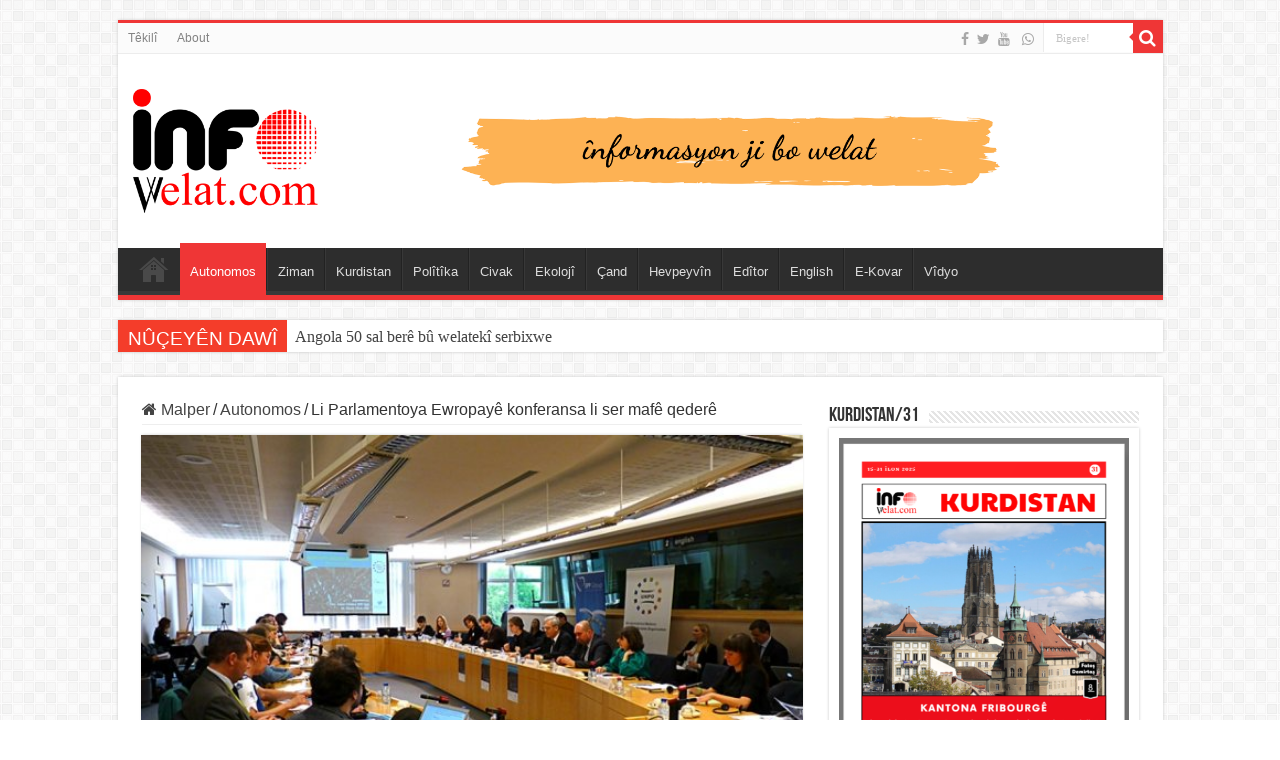

--- FILE ---
content_type: text/html; charset=UTF-8
request_url: https://infowelat.com/li-parlamentoya-ewropaye-konferansa-li-ser-mafe-qedere.html
body_size: 18996
content:
<!DOCTYPE html>
<html lang="en" prefix="og: http://ogp.me/ns#">
<head>
<meta charset="UTF-8" />
<link rel="pingback" href="https://infowelat.com/xmlrpc.php" />
<meta property="og:title" content="Li Parlamentoya Ewropayê konferansa li ser mafê qederê - Infowelat"/>
<meta property="og:type" content="article"/>
<meta property="og:description" content="&nbsp; &nbsp; Rêxistina Gelên Nayên Temsîlkirin (UNPO) bi armanca dîtina modelên nû yên ji bo hebûna"/>
<meta property="og:url" content="https://infowelat.com/li-parlamentoya-ewropaye-konferansa-li-ser-mafe-qedere.html"/>
<meta property="og:site_name" content="Infowelat"/>
<meta property="og:image" content="https://infowelat.com/wp-content/uploads/2407.jpg" />
<meta name='robots' content='index, follow, max-image-preview:large, max-snippet:-1, max-video-preview:-1' />
	<style>img:is([sizes="auto" i], [sizes^="auto," i]) { contain-intrinsic-size: 3000px 1500px }</style>
	
	<!-- This site is optimized with the Yoast SEO plugin v25.8 - https://yoast.com/wordpress/plugins/seo/ -->
	<title>Li Parlamentoya Ewropayê konferansa li ser mafê qederê - Infowelat</title>
	<link rel="canonical" href="https://infowelat.com/li-parlamentoya-ewropaye-konferansa-li-ser-mafe-qedere.html" />
	<meta property="og:locale" content="en_US" />
	<meta property="og:type" content="article" />
	<meta property="og:title" content="Li Parlamentoya Ewropayê konferansa li ser mafê qederê - Infowelat" />
	<meta property="og:description" content="&nbsp; &nbsp; Rêxistina Gelên Nayên Temsîlkirin (UNPO) bi armanca dîtina modelên nû yên ji bo hebûna kêmarên di nava dewletên pirnetew de konferansekê li dar xist. Konferansa bi sernavê “Di Sedsala 21’yemîn de jinûveterîfkirina diyarkirina qederê” bi hevkariya saziya katalan CIEMEN (Navenda Navneteweyî ya Escarre a Kêmarên Etnîk û Neteweyan) û Navenda Maurits Coppieters ve &hellip;" />
	<meta property="og:url" content="https://infowelat.com/li-parlamentoya-ewropaye-konferansa-li-ser-mafe-qedere.html" />
	<meta property="og:site_name" content="Infowelat" />
	<meta property="article:publisher" content="https://www.facebook.com/infowelat/" />
	<meta property="article:published_time" content="2014-04-18T10:40:20+00:00" />
	<meta property="article:modified_time" content="2019-02-12T18:41:40+00:00" />
	<meta property="og:image" content="https://infowelat.com/wp-content/uploads/2407.jpg" />
	<meta property="og:image:width" content="600" />
	<meta property="og:image:height" content="401" />
	<meta property="og:image:type" content="image/jpeg" />
	<meta name="author" content="infowelat.com" />
	<meta name="twitter:card" content="summary_large_image" />
	<meta name="twitter:creator" content="@WelatInfo" />
	<meta name="twitter:site" content="@WelatInfo" />
	<meta name="twitter:label1" content="Written by" />
	<meta name="twitter:data1" content="infowelat.com" />
	<meta name="twitter:label2" content="Est. reading time" />
	<meta name="twitter:data2" content="3 minutes" />
	<script type="application/ld+json" class="yoast-schema-graph">{"@context":"https://schema.org","@graph":[{"@type":"Article","@id":"https://infowelat.com/li-parlamentoya-ewropaye-konferansa-li-ser-mafe-qedere.html#article","isPartOf":{"@id":"https://infowelat.com/li-parlamentoya-ewropaye-konferansa-li-ser-mafe-qedere.html"},"author":{"name":"infowelat.com","@id":"https://infowelat.com/#/schema/person/fe95b0a15c3bfa11fa15d582af0cf2ed"},"headline":"Li Parlamentoya Ewropayê konferansa li ser mafê qederê","datePublished":"2014-04-18T10:40:20+00:00","dateModified":"2019-02-12T18:41:40+00:00","mainEntityOfPage":{"@id":"https://infowelat.com/li-parlamentoya-ewropaye-konferansa-li-ser-mafe-qedere.html"},"wordCount":531,"publisher":{"@id":"https://infowelat.com/#organization"},"image":{"@id":"https://infowelat.com/li-parlamentoya-ewropaye-konferansa-li-ser-mafe-qedere.html#primaryimage"},"thumbnailUrl":"https://infowelat.com/wp-content/uploads/2407.jpg","keywords":["CIEMEN","konferansa mafê qederê","mafê qederê","unpo"],"articleSection":["Autonomos"],"inLanguage":"en"},{"@type":"WebPage","@id":"https://infowelat.com/li-parlamentoya-ewropaye-konferansa-li-ser-mafe-qedere.html","url":"https://infowelat.com/li-parlamentoya-ewropaye-konferansa-li-ser-mafe-qedere.html","name":"Li Parlamentoya Ewropayê konferansa li ser mafê qederê - Infowelat","isPartOf":{"@id":"https://infowelat.com/#website"},"primaryImageOfPage":{"@id":"https://infowelat.com/li-parlamentoya-ewropaye-konferansa-li-ser-mafe-qedere.html#primaryimage"},"image":{"@id":"https://infowelat.com/li-parlamentoya-ewropaye-konferansa-li-ser-mafe-qedere.html#primaryimage"},"thumbnailUrl":"https://infowelat.com/wp-content/uploads/2407.jpg","datePublished":"2014-04-18T10:40:20+00:00","dateModified":"2019-02-12T18:41:40+00:00","breadcrumb":{"@id":"https://infowelat.com/li-parlamentoya-ewropaye-konferansa-li-ser-mafe-qedere.html#breadcrumb"},"inLanguage":"en","potentialAction":[{"@type":"ReadAction","target":["https://infowelat.com/li-parlamentoya-ewropaye-konferansa-li-ser-mafe-qedere.html"]}]},{"@type":"ImageObject","inLanguage":"en","@id":"https://infowelat.com/li-parlamentoya-ewropaye-konferansa-li-ser-mafe-qedere.html#primaryimage","url":"https://infowelat.com/wp-content/uploads/2407.jpg","contentUrl":"https://infowelat.com/wp-content/uploads/2407.jpg","width":600,"height":401},{"@type":"BreadcrumbList","@id":"https://infowelat.com/li-parlamentoya-ewropaye-konferansa-li-ser-mafe-qedere.html#breadcrumb","itemListElement":[{"@type":"ListItem","position":1,"name":"Home","item":"https://infowelat.com/"},{"@type":"ListItem","position":2,"name":"Li Parlamentoya Ewropayê konferansa li ser mafê qederê"}]},{"@type":"WebSite","@id":"https://infowelat.com/#website","url":"https://infowelat.com/","name":"infowelat","description":"Enformasyon Ji Bo Welat","publisher":{"@id":"https://infowelat.com/#organization"},"alternateName":"înfowelat","potentialAction":[{"@type":"SearchAction","target":{"@type":"EntryPoint","urlTemplate":"https://infowelat.com/?s={search_term_string}"},"query-input":{"@type":"PropertyValueSpecification","valueRequired":true,"valueName":"search_term_string"}}],"inLanguage":"en"},{"@type":"Organization","@id":"https://infowelat.com/#organization","name":"infowelat","url":"https://infowelat.com/","logo":{"@type":"ImageObject","inLanguage":"en","@id":"https://infowelat.com/#/schema/logo/image/","url":"https://infowelat.com/wp-content/uploads/info-welat-logo5-1.jpg","contentUrl":"https://infowelat.com/wp-content/uploads/info-welat-logo5-1.jpg","width":400,"height":230,"caption":"infowelat"},"image":{"@id":"https://infowelat.com/#/schema/logo/image/"},"sameAs":["https://www.facebook.com/infowelat/","https://x.com/WelatInfo"]},{"@type":"Person","@id":"https://infowelat.com/#/schema/person/fe95b0a15c3bfa11fa15d582af0cf2ed","name":"infowelat.com","image":{"@type":"ImageObject","inLanguage":"en","@id":"https://infowelat.com/#/schema/person/image/","url":"https://secure.gravatar.com/avatar/01e88cbb4d14dad78bab0e8b804f4662741d91aeda9babfcedb7bb2152753424?s=96&d=mm&r=g","contentUrl":"https://secure.gravatar.com/avatar/01e88cbb4d14dad78bab0e8b804f4662741d91aeda9babfcedb7bb2152753424?s=96&d=mm&r=g","caption":"infowelat.com"},"url":"https://infowelat.com/author/necat"}]}</script>
	<!-- / Yoast SEO plugin. -->


<link rel='dns-prefetch' href='//app.convertful.com' />
<link rel='dns-prefetch' href='//www.googletagmanager.com' />
<link rel='dns-prefetch' href='//pagead2.googlesyndication.com' />
<link rel="alternate" type="application/rss+xml" title="Infowelat &raquo; Feed" href="https://infowelat.com/feed" />
<link rel="alternate" type="application/rss+xml" title="Infowelat &raquo; Comments Feed" href="https://infowelat.com/comments/feed" />
<script type="text/javascript">
/* <![CDATA[ */
window._wpemojiSettings = {"baseUrl":"https:\/\/s.w.org\/images\/core\/emoji\/16.0.1\/72x72\/","ext":".png","svgUrl":"https:\/\/s.w.org\/images\/core\/emoji\/16.0.1\/svg\/","svgExt":".svg","source":{"concatemoji":"https:\/\/infowelat.com\/wp-includes\/js\/wp-emoji-release.min.js"}};
/*! This file is auto-generated */
!function(s,n){var o,i,e;function c(e){try{var t={supportTests:e,timestamp:(new Date).valueOf()};sessionStorage.setItem(o,JSON.stringify(t))}catch(e){}}function p(e,t,n){e.clearRect(0,0,e.canvas.width,e.canvas.height),e.fillText(t,0,0);var t=new Uint32Array(e.getImageData(0,0,e.canvas.width,e.canvas.height).data),a=(e.clearRect(0,0,e.canvas.width,e.canvas.height),e.fillText(n,0,0),new Uint32Array(e.getImageData(0,0,e.canvas.width,e.canvas.height).data));return t.every(function(e,t){return e===a[t]})}function u(e,t){e.clearRect(0,0,e.canvas.width,e.canvas.height),e.fillText(t,0,0);for(var n=e.getImageData(16,16,1,1),a=0;a<n.data.length;a++)if(0!==n.data[a])return!1;return!0}function f(e,t,n,a){switch(t){case"flag":return n(e,"\ud83c\udff3\ufe0f\u200d\u26a7\ufe0f","\ud83c\udff3\ufe0f\u200b\u26a7\ufe0f")?!1:!n(e,"\ud83c\udde8\ud83c\uddf6","\ud83c\udde8\u200b\ud83c\uddf6")&&!n(e,"\ud83c\udff4\udb40\udc67\udb40\udc62\udb40\udc65\udb40\udc6e\udb40\udc67\udb40\udc7f","\ud83c\udff4\u200b\udb40\udc67\u200b\udb40\udc62\u200b\udb40\udc65\u200b\udb40\udc6e\u200b\udb40\udc67\u200b\udb40\udc7f");case"emoji":return!a(e,"\ud83e\udedf")}return!1}function g(e,t,n,a){var r="undefined"!=typeof WorkerGlobalScope&&self instanceof WorkerGlobalScope?new OffscreenCanvas(300,150):s.createElement("canvas"),o=r.getContext("2d",{willReadFrequently:!0}),i=(o.textBaseline="top",o.font="600 32px Arial",{});return e.forEach(function(e){i[e]=t(o,e,n,a)}),i}function t(e){var t=s.createElement("script");t.src=e,t.defer=!0,s.head.appendChild(t)}"undefined"!=typeof Promise&&(o="wpEmojiSettingsSupports",i=["flag","emoji"],n.supports={everything:!0,everythingExceptFlag:!0},e=new Promise(function(e){s.addEventListener("DOMContentLoaded",e,{once:!0})}),new Promise(function(t){var n=function(){try{var e=JSON.parse(sessionStorage.getItem(o));if("object"==typeof e&&"number"==typeof e.timestamp&&(new Date).valueOf()<e.timestamp+604800&&"object"==typeof e.supportTests)return e.supportTests}catch(e){}return null}();if(!n){if("undefined"!=typeof Worker&&"undefined"!=typeof OffscreenCanvas&&"undefined"!=typeof URL&&URL.createObjectURL&&"undefined"!=typeof Blob)try{var e="postMessage("+g.toString()+"("+[JSON.stringify(i),f.toString(),p.toString(),u.toString()].join(",")+"));",a=new Blob([e],{type:"text/javascript"}),r=new Worker(URL.createObjectURL(a),{name:"wpTestEmojiSupports"});return void(r.onmessage=function(e){c(n=e.data),r.terminate(),t(n)})}catch(e){}c(n=g(i,f,p,u))}t(n)}).then(function(e){for(var t in e)n.supports[t]=e[t],n.supports.everything=n.supports.everything&&n.supports[t],"flag"!==t&&(n.supports.everythingExceptFlag=n.supports.everythingExceptFlag&&n.supports[t]);n.supports.everythingExceptFlag=n.supports.everythingExceptFlag&&!n.supports.flag,n.DOMReady=!1,n.readyCallback=function(){n.DOMReady=!0}}).then(function(){return e}).then(function(){var e;n.supports.everything||(n.readyCallback(),(e=n.source||{}).concatemoji?t(e.concatemoji):e.wpemoji&&e.twemoji&&(t(e.twemoji),t(e.wpemoji)))}))}((window,document),window._wpemojiSettings);
/* ]]> */
</script>

<style id='wp-emoji-styles-inline-css' type='text/css'>

	img.wp-smiley, img.emoji {
		display: inline !important;
		border: none !important;
		box-shadow: none !important;
		height: 1em !important;
		width: 1em !important;
		margin: 0 0.07em !important;
		vertical-align: -0.1em !important;
		background: none !important;
		padding: 0 !important;
	}
</style>
<link rel='stylesheet' id='wp-block-library-css' href='https://infowelat.com/wp-includes/css/dist/block-library/style.min.css' type='text/css' media='all' />
<style id='classic-theme-styles-inline-css' type='text/css'>
/*! This file is auto-generated */
.wp-block-button__link{color:#fff;background-color:#32373c;border-radius:9999px;box-shadow:none;text-decoration:none;padding:calc(.667em + 2px) calc(1.333em + 2px);font-size:1.125em}.wp-block-file__button{background:#32373c;color:#fff;text-decoration:none}
</style>
<link rel='stylesheet' id='mpp_gutenberg-css' href='https://infowelat.com/wp-content/plugins/metronet-profile-picture/dist/blocks.style.build.css' type='text/css' media='all' />
<style id='global-styles-inline-css' type='text/css'>
:root{--wp--preset--aspect-ratio--square: 1;--wp--preset--aspect-ratio--4-3: 4/3;--wp--preset--aspect-ratio--3-4: 3/4;--wp--preset--aspect-ratio--3-2: 3/2;--wp--preset--aspect-ratio--2-3: 2/3;--wp--preset--aspect-ratio--16-9: 16/9;--wp--preset--aspect-ratio--9-16: 9/16;--wp--preset--color--black: #000000;--wp--preset--color--cyan-bluish-gray: #abb8c3;--wp--preset--color--white: #ffffff;--wp--preset--color--pale-pink: #f78da7;--wp--preset--color--vivid-red: #cf2e2e;--wp--preset--color--luminous-vivid-orange: #ff6900;--wp--preset--color--luminous-vivid-amber: #fcb900;--wp--preset--color--light-green-cyan: #7bdcb5;--wp--preset--color--vivid-green-cyan: #00d084;--wp--preset--color--pale-cyan-blue: #8ed1fc;--wp--preset--color--vivid-cyan-blue: #0693e3;--wp--preset--color--vivid-purple: #9b51e0;--wp--preset--gradient--vivid-cyan-blue-to-vivid-purple: linear-gradient(135deg,rgba(6,147,227,1) 0%,rgb(155,81,224) 100%);--wp--preset--gradient--light-green-cyan-to-vivid-green-cyan: linear-gradient(135deg,rgb(122,220,180) 0%,rgb(0,208,130) 100%);--wp--preset--gradient--luminous-vivid-amber-to-luminous-vivid-orange: linear-gradient(135deg,rgba(252,185,0,1) 0%,rgba(255,105,0,1) 100%);--wp--preset--gradient--luminous-vivid-orange-to-vivid-red: linear-gradient(135deg,rgba(255,105,0,1) 0%,rgb(207,46,46) 100%);--wp--preset--gradient--very-light-gray-to-cyan-bluish-gray: linear-gradient(135deg,rgb(238,238,238) 0%,rgb(169,184,195) 100%);--wp--preset--gradient--cool-to-warm-spectrum: linear-gradient(135deg,rgb(74,234,220) 0%,rgb(151,120,209) 20%,rgb(207,42,186) 40%,rgb(238,44,130) 60%,rgb(251,105,98) 80%,rgb(254,248,76) 100%);--wp--preset--gradient--blush-light-purple: linear-gradient(135deg,rgb(255,206,236) 0%,rgb(152,150,240) 100%);--wp--preset--gradient--blush-bordeaux: linear-gradient(135deg,rgb(254,205,165) 0%,rgb(254,45,45) 50%,rgb(107,0,62) 100%);--wp--preset--gradient--luminous-dusk: linear-gradient(135deg,rgb(255,203,112) 0%,rgb(199,81,192) 50%,rgb(65,88,208) 100%);--wp--preset--gradient--pale-ocean: linear-gradient(135deg,rgb(255,245,203) 0%,rgb(182,227,212) 50%,rgb(51,167,181) 100%);--wp--preset--gradient--electric-grass: linear-gradient(135deg,rgb(202,248,128) 0%,rgb(113,206,126) 100%);--wp--preset--gradient--midnight: linear-gradient(135deg,rgb(2,3,129) 0%,rgb(40,116,252) 100%);--wp--preset--font-size--small: 13px;--wp--preset--font-size--medium: 20px;--wp--preset--font-size--large: 36px;--wp--preset--font-size--x-large: 42px;--wp--preset--spacing--20: 0.44rem;--wp--preset--spacing--30: 0.67rem;--wp--preset--spacing--40: 1rem;--wp--preset--spacing--50: 1.5rem;--wp--preset--spacing--60: 2.25rem;--wp--preset--spacing--70: 3.38rem;--wp--preset--spacing--80: 5.06rem;--wp--preset--shadow--natural: 6px 6px 9px rgba(0, 0, 0, 0.2);--wp--preset--shadow--deep: 12px 12px 50px rgba(0, 0, 0, 0.4);--wp--preset--shadow--sharp: 6px 6px 0px rgba(0, 0, 0, 0.2);--wp--preset--shadow--outlined: 6px 6px 0px -3px rgba(255, 255, 255, 1), 6px 6px rgba(0, 0, 0, 1);--wp--preset--shadow--crisp: 6px 6px 0px rgba(0, 0, 0, 1);}:where(.is-layout-flex){gap: 0.5em;}:where(.is-layout-grid){gap: 0.5em;}body .is-layout-flex{display: flex;}.is-layout-flex{flex-wrap: wrap;align-items: center;}.is-layout-flex > :is(*, div){margin: 0;}body .is-layout-grid{display: grid;}.is-layout-grid > :is(*, div){margin: 0;}:where(.wp-block-columns.is-layout-flex){gap: 2em;}:where(.wp-block-columns.is-layout-grid){gap: 2em;}:where(.wp-block-post-template.is-layout-flex){gap: 1.25em;}:where(.wp-block-post-template.is-layout-grid){gap: 1.25em;}.has-black-color{color: var(--wp--preset--color--black) !important;}.has-cyan-bluish-gray-color{color: var(--wp--preset--color--cyan-bluish-gray) !important;}.has-white-color{color: var(--wp--preset--color--white) !important;}.has-pale-pink-color{color: var(--wp--preset--color--pale-pink) !important;}.has-vivid-red-color{color: var(--wp--preset--color--vivid-red) !important;}.has-luminous-vivid-orange-color{color: var(--wp--preset--color--luminous-vivid-orange) !important;}.has-luminous-vivid-amber-color{color: var(--wp--preset--color--luminous-vivid-amber) !important;}.has-light-green-cyan-color{color: var(--wp--preset--color--light-green-cyan) !important;}.has-vivid-green-cyan-color{color: var(--wp--preset--color--vivid-green-cyan) !important;}.has-pale-cyan-blue-color{color: var(--wp--preset--color--pale-cyan-blue) !important;}.has-vivid-cyan-blue-color{color: var(--wp--preset--color--vivid-cyan-blue) !important;}.has-vivid-purple-color{color: var(--wp--preset--color--vivid-purple) !important;}.has-black-background-color{background-color: var(--wp--preset--color--black) !important;}.has-cyan-bluish-gray-background-color{background-color: var(--wp--preset--color--cyan-bluish-gray) !important;}.has-white-background-color{background-color: var(--wp--preset--color--white) !important;}.has-pale-pink-background-color{background-color: var(--wp--preset--color--pale-pink) !important;}.has-vivid-red-background-color{background-color: var(--wp--preset--color--vivid-red) !important;}.has-luminous-vivid-orange-background-color{background-color: var(--wp--preset--color--luminous-vivid-orange) !important;}.has-luminous-vivid-amber-background-color{background-color: var(--wp--preset--color--luminous-vivid-amber) !important;}.has-light-green-cyan-background-color{background-color: var(--wp--preset--color--light-green-cyan) !important;}.has-vivid-green-cyan-background-color{background-color: var(--wp--preset--color--vivid-green-cyan) !important;}.has-pale-cyan-blue-background-color{background-color: var(--wp--preset--color--pale-cyan-blue) !important;}.has-vivid-cyan-blue-background-color{background-color: var(--wp--preset--color--vivid-cyan-blue) !important;}.has-vivid-purple-background-color{background-color: var(--wp--preset--color--vivid-purple) !important;}.has-black-border-color{border-color: var(--wp--preset--color--black) !important;}.has-cyan-bluish-gray-border-color{border-color: var(--wp--preset--color--cyan-bluish-gray) !important;}.has-white-border-color{border-color: var(--wp--preset--color--white) !important;}.has-pale-pink-border-color{border-color: var(--wp--preset--color--pale-pink) !important;}.has-vivid-red-border-color{border-color: var(--wp--preset--color--vivid-red) !important;}.has-luminous-vivid-orange-border-color{border-color: var(--wp--preset--color--luminous-vivid-orange) !important;}.has-luminous-vivid-amber-border-color{border-color: var(--wp--preset--color--luminous-vivid-amber) !important;}.has-light-green-cyan-border-color{border-color: var(--wp--preset--color--light-green-cyan) !important;}.has-vivid-green-cyan-border-color{border-color: var(--wp--preset--color--vivid-green-cyan) !important;}.has-pale-cyan-blue-border-color{border-color: var(--wp--preset--color--pale-cyan-blue) !important;}.has-vivid-cyan-blue-border-color{border-color: var(--wp--preset--color--vivid-cyan-blue) !important;}.has-vivid-purple-border-color{border-color: var(--wp--preset--color--vivid-purple) !important;}.has-vivid-cyan-blue-to-vivid-purple-gradient-background{background: var(--wp--preset--gradient--vivid-cyan-blue-to-vivid-purple) !important;}.has-light-green-cyan-to-vivid-green-cyan-gradient-background{background: var(--wp--preset--gradient--light-green-cyan-to-vivid-green-cyan) !important;}.has-luminous-vivid-amber-to-luminous-vivid-orange-gradient-background{background: var(--wp--preset--gradient--luminous-vivid-amber-to-luminous-vivid-orange) !important;}.has-luminous-vivid-orange-to-vivid-red-gradient-background{background: var(--wp--preset--gradient--luminous-vivid-orange-to-vivid-red) !important;}.has-very-light-gray-to-cyan-bluish-gray-gradient-background{background: var(--wp--preset--gradient--very-light-gray-to-cyan-bluish-gray) !important;}.has-cool-to-warm-spectrum-gradient-background{background: var(--wp--preset--gradient--cool-to-warm-spectrum) !important;}.has-blush-light-purple-gradient-background{background: var(--wp--preset--gradient--blush-light-purple) !important;}.has-blush-bordeaux-gradient-background{background: var(--wp--preset--gradient--blush-bordeaux) !important;}.has-luminous-dusk-gradient-background{background: var(--wp--preset--gradient--luminous-dusk) !important;}.has-pale-ocean-gradient-background{background: var(--wp--preset--gradient--pale-ocean) !important;}.has-electric-grass-gradient-background{background: var(--wp--preset--gradient--electric-grass) !important;}.has-midnight-gradient-background{background: var(--wp--preset--gradient--midnight) !important;}.has-small-font-size{font-size: var(--wp--preset--font-size--small) !important;}.has-medium-font-size{font-size: var(--wp--preset--font-size--medium) !important;}.has-large-font-size{font-size: var(--wp--preset--font-size--large) !important;}.has-x-large-font-size{font-size: var(--wp--preset--font-size--x-large) !important;}
:where(.wp-block-post-template.is-layout-flex){gap: 1.25em;}:where(.wp-block-post-template.is-layout-grid){gap: 1.25em;}
:where(.wp-block-columns.is-layout-flex){gap: 2em;}:where(.wp-block-columns.is-layout-grid){gap: 2em;}
:root :where(.wp-block-pullquote){font-size: 1.5em;line-height: 1.6;}
</style>
<link rel='stylesheet' id='buy-me-a-coffee-css' href='https://infowelat.com/wp-content/plugins/buymeacoffee/public/css/buy-me-a-coffee-public.css' type='text/css' media='all' />
<link rel='stylesheet' id='contact-form-7-css' href='https://infowelat.com/wp-content/plugins/contact-form-7/includes/css/styles.css' type='text/css' media='all' />
<link rel='stylesheet' id='taqyeem-buttons-style-css' href='https://infowelat.com/wp-content/plugins/taqyeem-buttons/assets/style.css' type='text/css' media='all' />
<link rel='stylesheet' id='taqyeem-style-css' href='https://infowelat.com/wp-content/plugins/taqyeem/style.css' type='text/css' media='all' />
<link rel='stylesheet' id='tie-style-css' href='https://infowelat.com/wp-content/themes/sahifa/style.css' type='text/css' media='all' />
<link rel='stylesheet' id='tie-ilightbox-skin-css' href='https://infowelat.com/wp-content/themes/sahifa/css/ilightbox/dark-skin/skin.css' type='text/css' media='all' />
<link rel='stylesheet' id='dflip-style-css' href='https://infowelat.com/wp-content/plugins/3d-flipbook-dflip-lite/assets/css/dflip.min.css' type='text/css' media='all' />
<link rel='stylesheet' id='flick-css' href='https://infowelat.com/wp-content/plugins/mailchimp/assets/css/flick/flick.css' type='text/css' media='all' />
<link rel='stylesheet' id='mailchimp_sf_main_css-css' href='https://infowelat.com/wp-content/plugins/mailchimp/assets/css/frontend.css' type='text/css' media='all' />
<style id='mailchimp_sf_main_css-inline-css' type='text/css'>
	.mc_signup_form {
		padding:5px;
		border-width: 1px;
		border-style: solid;
		border-color: #E0E0E0;
		color: #3F3F3f;
		background-color: #FFFFFF;
	}
	
</style>
<link rel='stylesheet' id='__EPYT__style-css' href='https://infowelat.com/wp-content/plugins/youtube-embed-plus/styles/ytprefs.min.css' type='text/css' media='all' />
<style id='__EPYT__style-inline-css' type='text/css'>

                .epyt-gallery-thumb {
                        width: 33.333%;
                }
                
                         @media (min-width:0px) and (max-width: 767px) {
                            .epyt-gallery-rowbreak {
                                display: none;
                            }
                            .epyt-gallery-allthumbs[class*="epyt-cols"] .epyt-gallery-thumb {
                                width: 100% !important;
                            }
                          }
</style>
<script type="text/javascript" src="https://infowelat.com/wp-includes/js/jquery/jquery.min.js" id="jquery-core-js"></script>
<script type="text/javascript" src="https://infowelat.com/wp-includes/js/jquery/jquery-migrate.min.js" id="jquery-migrate-js"></script>
<script type="text/javascript" src="https://infowelat.com/wp-content/plugins/buymeacoffee/public/js/buy-me-a-coffee-public.js" id="buy-me-a-coffee-js"></script>
<script type="text/javascript" src="https://infowelat.com/wp-content/plugins/taqyeem/js/tie.js" id="taqyeem-main-js"></script>

<!-- Google tag (gtag.js) snippet added by Site Kit -->
<!-- Google Analytics snippet added by Site Kit -->
<script type="text/javascript" src="https://www.googletagmanager.com/gtag/js?id=GT-M69H8JV" id="google_gtagjs-js" async></script>
<script type="text/javascript" id="google_gtagjs-js-after">
/* <![CDATA[ */
window.dataLayer = window.dataLayer || [];function gtag(){dataLayer.push(arguments);}
gtag("set","linker",{"domains":["infowelat.com"]});
gtag("js", new Date());
gtag("set", "developer_id.dZTNiMT", true);
gtag("config", "GT-M69H8JV");
/* ]]> */
</script>
<script type="text/javascript" id="__ytprefs__-js-extra">
/* <![CDATA[ */
var _EPYT_ = {"ajaxurl":"https:\/\/infowelat.com\/wp-admin\/admin-ajax.php","security":"8de2dcab3f","gallery_scrolloffset":"20","eppathtoscripts":"https:\/\/infowelat.com\/wp-content\/plugins\/youtube-embed-plus\/scripts\/","eppath":"https:\/\/infowelat.com\/wp-content\/plugins\/youtube-embed-plus\/","epresponsiveselector":"[\"iframe.__youtube_prefs__\",\"iframe[src*='youtube.com']\",\"iframe[src*='youtube-nocookie.com']\",\"iframe[data-ep-src*='youtube.com']\",\"iframe[data-ep-src*='youtube-nocookie.com']\",\"iframe[data-ep-gallerysrc*='youtube.com']\"]","epdovol":"1","version":"14.2.3","evselector":"iframe.__youtube_prefs__[src], iframe[src*=\"youtube.com\/embed\/\"], iframe[src*=\"youtube-nocookie.com\/embed\/\"]","ajax_compat":"","maxres_facade":"eager","ytapi_load":"light","pause_others":"","stopMobileBuffer":"1","facade_mode":"","not_live_on_channel":""};
/* ]]> */
</script>
<script type="text/javascript" src="https://infowelat.com/wp-content/plugins/youtube-embed-plus/scripts/ytprefs.min.js" id="__ytprefs__-js"></script>
<link rel="https://api.w.org/" href="https://infowelat.com/wp-json/" /><link rel="alternate" title="JSON" type="application/json" href="https://infowelat.com/wp-json/wp/v2/posts/3986" /><link rel="EditURI" type="application/rsd+xml" title="RSD" href="https://infowelat.com/xmlrpc.php?rsd" />
<meta name="generator" content="WordPress 6.8.3" />
<link rel='shortlink' href='https://infowelat.com/?p=3986' />
<link rel="alternate" title="oEmbed (JSON)" type="application/json+oembed" href="https://infowelat.com/wp-json/oembed/1.0/embed?url=https%3A%2F%2Finfowelat.com%2Fli-parlamentoya-ewropaye-konferansa-li-ser-mafe-qedere.html" />
<link rel="alternate" title="oEmbed (XML)" type="text/xml+oembed" href="https://infowelat.com/wp-json/oembed/1.0/embed?url=https%3A%2F%2Finfowelat.com%2Fli-parlamentoya-ewropaye-konferansa-li-ser-mafe-qedere.html&#038;format=xml" />
        <script data-name="BMC-Widget" src="https://cdnjs.buymeacoffee.com/1.0.0/widget.prod.min.js" data-id="infowelat" data-description="" data-message="" data-color="#FF813F" data-position="right" data-x_margin="" data-y_margin="">
        </script>
        <meta name="generator" content="Site Kit by Google 1.160.0" /><script type='text/javascript'>
/* <![CDATA[ */
var taqyeem = {"ajaxurl":"https://infowelat.com/wp-admin/admin-ajax.php" , "your_rating":"Your Rating:"};
/* ]]> */
</script>

<style type="text/css" media="screen">

</style>
		<script>
			document.documentElement.className = document.documentElement.className.replace('no-js', 'js');
		</script>
				<style>
			.no-js img.lazyload {
				display: none;
			}

			figure.wp-block-image img.lazyloading {
				min-width: 150px;
			}

			.lazyload,
			.lazyloading {
				--smush-placeholder-width: 100px;
				--smush-placeholder-aspect-ratio: 1/1;
				width: var(--smush-placeholder-width) !important;
				aspect-ratio: var(--smush-placeholder-aspect-ratio) !important;
			}

						.lazyload, .lazyloading {
				opacity: 0;
			}

			.lazyloaded {
				opacity: 1;
				transition: opacity 400ms;
				transition-delay: 0ms;
			}

					</style>
		<link rel="shortcut icon" href="https://infowelat.com/wp-content/uploads/cropped-logo_world_info.png" title="Favicon" />
<!--[if IE]>
<script type="text/javascript">jQuery(document).ready(function (){ jQuery(".menu-item").has("ul").children("a").attr("aria-haspopup", "true");});</script>
<![endif]-->
<!--[if lt IE 9]>
<script src="https://infowelat.com/wp-content/themes/sahifa/js/html5.js"></script>
<script src="https://infowelat.com/wp-content/themes/sahifa/js/selectivizr-min.js"></script>
<![endif]-->
<!--[if IE 9]>
<link rel="stylesheet" type="text/css" media="all" href="https://infowelat.com/wp-content/themes/sahifa/css/ie9.css" />
<![endif]-->
<!--[if IE 8]>
<link rel="stylesheet" type="text/css" media="all" href="https://infowelat.com/wp-content/themes/sahifa/css/ie8.css" />
<![endif]-->
<!--[if IE 7]>
<link rel="stylesheet" type="text/css" media="all" href="https://infowelat.com/wp-content/themes/sahifa/css/ie7.css" />
<![endif]-->

<meta http-equiv="X-UA-Compatible" content="IE=edge,chrome=1" />
<meta name="viewport" content="width=device-width, initial-scale=1.0" />
<link rel="apple-touch-icon" sizes="144x144" href="https://infowelat.com/wp-content/uploads/infowelat-favicon-ipad-retina.jpg" />
<link rel="apple-touch-icon" sizes="120x120" href="https://infowelat.com/wp-content/uploads/infowelat-favicon-iphone-retina.jpg" />
<link rel="apple-touch-icon" sizes="72x72" href="https://infowelat.com/wp-content/uploads/infowelat-favicon-ipad.jpg" />
<link rel="apple-touch-icon" href="https://infowelat.com/wp-content/uploads/infowelat-favicon-iphone.jpg" />



<style type="text/css" media="screen">

body{
	font-family: "Trebuchet MS", Helvetica, sans-serif;
	font-size : 16px;
}
.logo h1 a, .logo h2 a{
	font-family: "Trebuchet MS", Helvetica, sans-serif;
}
.logo span{
	font-family: "Trebuchet MS", Helvetica, sans-serif;
}
.top-nav, .top-nav ul li a {
	font-family: "Trebuchet MS", Helvetica, sans-serif;
}
#main-nav, #main-nav ul li a{
	font-family: "Trebuchet MS", Helvetica, sans-serif;
}
.breaking-news span.breaking-news-title{
	font-family: "Trebuchet MS", Helvetica, sans-serif;
}
.page-title{
	font-family: "Trebuchet MS", Helvetica, sans-serif;
}
.post-title{
	font-family: "Trebuchet MS", Helvetica, sans-serif;
}
h2.post-box-title, h2.post-box-title a{
	font-family: "Trebuchet MS", Helvetica, sans-serif;
}
h3.post-box-title, h3.post-box-title a{
	font-family: "Trebuchet MS", Helvetica, sans-serif;
}
#featured-posts .featured-title h2 a{
	font-family: "Trebuchet MS", Helvetica, sans-serif;
}
.ei-title h2, .slider-caption h2 a, .content .slider-caption h2 a, .slider-caption h2, .content .slider-caption h2, .content .ei-title h2{
	font-family: "Trebuchet MS", Helvetica, sans-serif;
}
#main-nav,
.cat-box-content,
#sidebar .widget-container,
.post-listing,
#commentform {
	border-bottom-color: #ef3636;
}

.search-block .search-button,
#topcontrol,
#main-nav ul li.current-menu-item a,
#main-nav ul li.current-menu-item a:hover,
#main-nav ul li.current_page_parent a,
#main-nav ul li.current_page_parent a:hover,
#main-nav ul li.current-menu-parent a,
#main-nav ul li.current-menu-parent a:hover,
#main-nav ul li.current-page-ancestor a,
#main-nav ul li.current-page-ancestor a:hover,
.pagination span.current,
.share-post span.share-text,
.flex-control-paging li a.flex-active,
.ei-slider-thumbs li.ei-slider-element,
.review-percentage .review-item span span,
.review-final-score,
.button,
a.button,
a.more-link,
#main-content input[type="submit"],
.form-submit #submit,
#login-form .login-button,
.widget-feedburner .feedburner-subscribe,
input[type="submit"],
#buddypress button,
#buddypress a.button,
#buddypress input[type=submit],
#buddypress input[type=reset],
#buddypress ul.button-nav li a,
#buddypress div.generic-button a,
#buddypress .comment-reply-link,
#buddypress div.item-list-tabs ul li a span,
#buddypress div.item-list-tabs ul li.selected a,
#buddypress div.item-list-tabs ul li.current a,
#buddypress #members-directory-form div.item-list-tabs ul li.selected span,
#members-list-options a.selected,
#groups-list-options a.selected,
body.dark-skin #buddypress div.item-list-tabs ul li a span,
body.dark-skin #buddypress div.item-list-tabs ul li.selected a,
body.dark-skin #buddypress div.item-list-tabs ul li.current a,
body.dark-skin #members-list-options a.selected,
body.dark-skin #groups-list-options a.selected,
.search-block-large .search-button,
#featured-posts .flex-next:hover,
#featured-posts .flex-prev:hover,
a.tie-cart span.shooping-count,
.woocommerce span.onsale,
.woocommerce-page span.onsale ,
.woocommerce .widget_price_filter .ui-slider .ui-slider-handle,
.woocommerce-page .widget_price_filter .ui-slider .ui-slider-handle,
#check-also-close,
a.post-slideshow-next,
a.post-slideshow-prev,
.widget_price_filter .ui-slider .ui-slider-handle,
.quantity .minus:hover,
.quantity .plus:hover,
.mejs-container .mejs-controls .mejs-time-rail .mejs-time-current,
#reading-position-indicator  {
	background-color:#ef3636;
}

::-webkit-scrollbar-thumb{
	background-color:#ef3636 !important;
}

#theme-footer,
#theme-header,
.top-nav ul li.current-menu-item:before,
#main-nav .menu-sub-content ,
#main-nav ul ul,
#check-also-box {
	border-top-color: #ef3636;
}

.search-block:after {
	border-right-color:#ef3636;
}

body.rtl .search-block:after {
	border-left-color:#ef3636;
}

#main-nav ul > li.menu-item-has-children:hover > a:after,
#main-nav ul > li.mega-menu:hover > a:after {
	border-color:transparent transparent #ef3636;
}

.widget.timeline-posts li a:hover,
.widget.timeline-posts li a:hover span.tie-date {
	color: #ef3636;
}

.widget.timeline-posts li a:hover span.tie-date:before {
	background: #ef3636;
	border-color: #ef3636;
}

#order_review,
#order_review_heading {
	border-color: #ef3636;
}

		body {
					background-image : url(https://infowelat.com/wp-content/themes/sahifa/images/patterns/body-bg7.png);
					background-position: top center;
		}
		
.social-icons.social-colored .fa-whatsapp:before {
	background: #19851e ;
}

._df_thumb {
    width: 272px;
    height: 384px;
}

.page-id-21584 .post-title {
    display: none;
}



@media only screen and (max-width: 985px) and (min-width: 768px){
	.logo {
    float: none !important;
    text-align: center;
    margin: -8px !important;
    margin-left: 53px !important;
    clear: both;
}
}

@media only screen and (max-width: 767px) and (min-width: 480px){
	.logo {
    float: none !important;
    text-align: center;
    margin: -8px !important;
    margin-left: 53px !important;
    clear: both;
}
}

@media only screen and (max-width: 479px) and (min-width: 320px){
	.logo {
    float: none !important;
    text-align: center;
    margin: -8px !important;
    margin-left: 53px !important;
    clear: both;
}
}

</style>

		<script type="text/javascript">
			/* <![CDATA[ */
				var sf_position = '0';
				var sf_templates = "<a href=\"{search_url_escaped}\">Hem\u00ee Encaman Bin\u00earin<\/a>";
				var sf_input = '.search-live';
				jQuery(document).ready(function(){
					jQuery(sf_input).ajaxyLiveSearch({"expand":false,"searchUrl":"https:\/\/infowelat.com\/?s=%s","text":"Search","delay":500,"iwidth":180,"width":315,"ajaxUrl":"https:\/\/infowelat.com\/wp-admin\/admin-ajax.php","rtl":0});
					jQuery(".live-search_ajaxy-selective-input").keyup(function() {
						var width = jQuery(this).val().length * 8;
						if(width < 50) {
							width = 50;
						}
						jQuery(this).width(width);
					});
					jQuery(".live-search_ajaxy-selective-search").click(function() {
						jQuery(this).find(".live-search_ajaxy-selective-input").focus();
					});
					jQuery(".live-search_ajaxy-selective-close").click(function() {
						jQuery(this).parent().remove();
					});
				});
			/* ]]> */
		</script>
		
<!-- Google AdSense meta tags added by Site Kit -->
<meta name="google-adsense-platform-account" content="ca-host-pub-2644536267352236">
<meta name="google-adsense-platform-domain" content="sitekit.withgoogle.com">
<!-- End Google AdSense meta tags added by Site Kit -->

<!-- Google AdSense snippet added by Site Kit -->
<script type="text/javascript" async="async" src="https://pagead2.googlesyndication.com/pagead/js/adsbygoogle.js?client=ca-pub-9571285901145344&amp;host=ca-host-pub-2644536267352236" crossorigin="anonymous"></script>

<!-- End Google AdSense snippet added by Site Kit -->
<link rel="icon" href="https://infowelat.com/wp-content/uploads/cropped-logo_world_info-32x32.png" sizes="32x32" />
<link rel="icon" href="https://infowelat.com/wp-content/uploads/cropped-logo_world_info-192x192.png" sizes="192x192" />
<link rel="apple-touch-icon" href="https://infowelat.com/wp-content/uploads/cropped-logo_world_info-180x180.png" />
<meta name="msapplication-TileImage" content="https://infowelat.com/wp-content/uploads/cropped-logo_world_info-270x270.png" />
		<style type="text/css" id="wp-custom-css">
			.home-e3lan {
	margin: 0px auto !important;
}

.author-description {
    font-size: 95%;
    text-align: justify;
    line-height: 20px;
}

.author-avatar img {
    float: left;
    margin: 0 20px 0 0;
    width: 150px;
    height: 160px;
}
		</style>
		</head>
<body data-rsssl=1 id="top" class="wp-singular post-template-default single single-post postid-3986 single-format-standard wp-theme-sahifa lazy-enabled">

<div class="wrapper-outer">

	<div class="background-cover"></div>

	<aside id="slide-out">

			<div class="search-mobile">
			<form method="get" id="searchform-mobile" action="https://infowelat.com/">
				<button class="search-button" type="submit" value="Bigere!"><i class="fa fa-search"></i></button>
				<input type="text" id="s-mobile" name="s" title="Bigere!" value="Bigere!" onfocus="if (this.value == 'Bigere!') {this.value = '';}" onblur="if (this.value == '') {this.value = 'Bigere!';}"  />
			</form>
		</div><!-- .search-mobile /-->
	
			<div class="social-icons">
		<a class="ttip-none" title="Facebook" href="https://www.facebook.com/infowelat" target="_blank"><i class="fa fa-facebook"></i></a><a class="ttip-none" title="Twitter" href="https://twitter.com/WelatInfo" target="_blank"><i class="fa fa-twitter"></i></a><a class="ttip-none" title="Youtube" href="https://www.youtube.com/@infowelattv" target="_blank"><i class="fa fa-youtube"></i></a>
		<a class="ttip-none"  title="Whatsapp" href="https://whatsapp.com/channel/0029VaW2SHsFy727KHAFzQ3h" target="_blank"><i class="fa fa-whatsapp"></i></a>	</div>

	
		<div id="mobile-menu" ></div>
	</aside><!-- #slide-out /-->

		<div id="wrapper" class="boxed">
		<div class="inner-wrapper">

		<header id="theme-header" class="theme-header">
						<div id="top-nav" class="top-nav">
				<div class="container">

			
				<div class="top-menu"><ul id="menu-top-menu" class="menu"><li id="menu-item-10775" class="menu-item menu-item-type-post_type menu-item-object-page menu-item-10775"><a href="https://infowelat.com/tekili">Têkilî</a></li>
<li id="menu-item-13427" class="menu-item menu-item-type-post_type menu-item-object-page menu-item-13427"><a href="https://infowelat.com/about">About</a></li>
</ul></div>
						<div class="search-block">
						<form method="get" id="searchform-header" action="https://infowelat.com/">
							<button class="search-button" type="submit" value="Bigere!"><i class="fa fa-search"></i></button>
							<input class="search-live" type="text" id="s-header" name="s" title="Bigere!" value="Bigere!" onfocus="if (this.value == 'Bigere!') {this.value = '';}" onblur="if (this.value == '') {this.value = 'Bigere!';}"  />
						</form>
					</div><!-- .search-block /-->
			<div class="social-icons">
		<a class="ttip-none" title="Facebook" href="https://www.facebook.com/infowelat" target="_blank"><i class="fa fa-facebook"></i></a><a class="ttip-none" title="Twitter" href="https://twitter.com/WelatInfo" target="_blank"><i class="fa fa-twitter"></i></a><a class="ttip-none" title="Youtube" href="https://www.youtube.com/@infowelattv" target="_blank"><i class="fa fa-youtube"></i></a>
		<a class="ttip-none"  title="Whatsapp" href="https://whatsapp.com/channel/0029VaW2SHsFy727KHAFzQ3h" target="_blank"><i class="fa fa-whatsapp"></i></a>	</div>

	
	
				</div><!-- .container /-->
			</div><!-- .top-menu /-->
			
		<div class="header-content">

					<a id="slide-out-open" class="slide-out-open" href="#"><span></span></a>
		
			<div class="logo" style=" margin-top:15px; margin-bottom:15px;">
			<h2>								<a title="Infowelat" href="https://infowelat.com/">
					<img data-src="https://infowelat.com/wp-content/uploads/infowelat-website-new-banner.png" alt="Infowelat" src="[data-uri]" class="lazyload" style="--smush-placeholder-width: 1812px; --smush-placeholder-aspect-ratio: 1812/222;" /><strong>Infowelat Enformasyon Ji Bo Welat</strong>
				</a>
			</h2>			</div><!-- .logo /-->
						<div class="clear"></div>

		</div>
													<nav id="main-nav" class="fixed-enabled">
				<div class="container">

				
					<div class="main-menu"><ul id="menu-ana-menu-alt" class="menu"><li id="menu-item-16581" class="menu-item menu-item-type-post_type menu-item-object-page menu-item-home menu-item-16581"><a href="https://infowelat.com/">Serûpel</a></li>
<li id="menu-item-10774" class="menu-item menu-item-type-taxonomy menu-item-object-category current-post-ancestor current-menu-parent current-post-parent menu-item-10774"><a href="https://infowelat.com/category/autonomos">Autonomos</a></li>
<li id="menu-item-5022" class="menu-item menu-item-type-taxonomy menu-item-object-category menu-item-5022"><a href="https://infowelat.com/category/ziman">Ziman</a></li>
<li id="menu-item-13319" class="menu-item menu-item-type-taxonomy menu-item-object-category menu-item-13319"><a href="https://infowelat.com/category/kurdistan">Kurdistan</a></li>
<li id="menu-item-13601" class="menu-item menu-item-type-taxonomy menu-item-object-category menu-item-13601"><a href="https://infowelat.com/category/politika">Polîtîka</a></li>
<li id="menu-item-4792" class="menu-item menu-item-type-taxonomy menu-item-object-category menu-item-4792"><a href="https://infowelat.com/category/civak">Civak</a></li>
<li id="menu-item-29057" class="menu-item menu-item-type-taxonomy menu-item-object-category menu-item-29057"><a href="https://infowelat.com/category/ekoloji">Ekolojî</a></li>
<li id="menu-item-29266" class="menu-item menu-item-type-taxonomy menu-item-object-category menu-item-29266"><a href="https://infowelat.com/category/cand">Çand</a></li>
<li id="menu-item-61" class="menu-item menu-item-type-taxonomy menu-item-object-category menu-item-61"><a href="https://infowelat.com/category/hevpeyvin">Hevpeyvîn</a></li>
<li id="menu-item-25659" class="menu-item menu-item-type-taxonomy menu-item-object-category menu-item-25659"><a href="https://infowelat.com/category/ji-editor">Edîtor</a></li>
<li id="menu-item-10773" class="menu-item menu-item-type-taxonomy menu-item-object-category menu-item-10773"><a href="https://infowelat.com/category/english">English</a></li>
<li id="menu-item-17689" class="menu-item menu-item-type-custom menu-item-object-custom menu-item-17689"><a href="/bulten">E-Kovar</a></li>
<li id="menu-item-20554" class="menu-item menu-item-type-post_type menu-item-object-page menu-item-20554"><a href="https://infowelat.com/infowelat-tv">Vîdyo</a></li>
</ul></div>					
					
				</div>
			</nav><!-- .main-nav /-->
					</header><!-- #header /-->

		
	<div class="clear"></div>
	<div id="breaking-news" class="breaking-news">
		<span class="breaking-news-title"><i class="fa fa-bolt"></i> <span>NÛÇEYÊN DAWÎ</span></span>
		
					<ul>
					<li><a href="https://infowelat.com/angola-50-sal-bere-bu-welateki-serbixwe.html" title="Angola 50 sal berê bû welatekî serbixwe">Angola 50 sal berê bû welatekî serbixwe</a></li>
					<li><a href="https://infowelat.com/welaten-celac-yeye-li-kolombiyaye-civiyan.html" title="Welatên CELAC-YEyê li Kolombîyayê civîyan">Welatên CELAC-YEyê li Kolombîyayê civîyan</a></li>
					<li><a href="https://infowelat.com/hejmara-32-a-kurdistane-hat-wesandin.html" title="Hejmara 32. a Kurdistanê hat weşandin">Hejmara 32. a Kurdistanê hat weşandin</a></li>
					<li><a href="https://infowelat.com/civina-guherina-avhewaye-li-brazile-dest-pe-kir.html" title="Civîna guherîna avhewayê li Brazîlê dest pê kir">Civîna guherîna avhewayê li Brazîlê dest pê kir</a></li>
					<li><a href="https://infowelat.com/rusya-testen-ceken-atome-dinirxine.html" title="Rûsya testên çekên atomê dinirxîne">Rûsya testên çekên atomê dinirxîne</a></li>
					<li><a href="https://infowelat.com/partiya-trump-di-hilbijartinan-de-tek-cu.html" title="Partîya Trump di hilbijartinan de têk çû">Partîya Trump di hilbijartinan de têk çû</a></li>
					<li><a href="https://infowelat.com/unesco-di-1946an-de-hat-damezrandin.html" title="UNESCO di 1946an de hat damezrandin">UNESCO di 1946an de hat damezrandin</a></li>
					<li><a href="https://infowelat.com/amerika-u-cine-li-hev-kirin.html" title="Amerîka û Çînê li hev kirin">Amerîka û Çînê li hev kirin</a></li>
					<li><a href="https://infowelat.com/belcika-reya-eurocleare-girt.html" title="Belçîka rêya Euroclearê girt">Belçîka rêya Euroclearê girt</a></li>
					<li><a href="https://infowelat.com/hejmara-ilone-ya-ziman-hat-wesandin.html" title="Hejmara îlonê ya Ziman hat weşandin">Hejmara îlonê ya Ziman hat weşandin</a></li>
					</ul>
					
		
		<script type="text/javascript">
			jQuery(document).ready(function(){
								jQuery('#breaking-news ul').innerFade({animationType: 'slide', speed: 500 , timeout: 3000});
							});
					</script>
	</div> <!-- .breaking-news -->

	
	<div id="main-content" class="container">

	
	
	
	
	
	<div class="content">

		
		<nav id="crumbs"><a href="https://infowelat.com/"><span class="fa fa-home" aria-hidden="true"></span> Malper</a><span class="delimiter">/</span><a href="https://infowelat.com/category/autonomos">Autonomos</a><span class="delimiter">/</span><span class="current">Li Parlamentoya Ewropayê konferansa li ser mafê qederê</span></nav><script type="application/ld+json">{"@context":"http:\/\/schema.org","@type":"BreadcrumbList","@id":"#Breadcrumb","itemListElement":[{"@type":"ListItem","position":1,"item":{"name":"Malper","@id":"https:\/\/infowelat.com\/"}},{"@type":"ListItem","position":2,"item":{"name":"Autonomos","@id":"https:\/\/infowelat.com\/category\/autonomos"}}]}</script>
		

		
		<article class="post-listing post-3986 post type-post status-publish format-standard has-post-thumbnail  category-autonomos tag-ciemen tag-konferansa-mafe-qedere tag-mafe-qedere tag-unpo" id="the-post">
			
			<div class="single-post-thumb">
			<img width="494" height="330" src="https://infowelat.com/wp-content/uploads/2407.jpg" class="attachment-slider size-slider wp-post-image" alt="" decoding="async" fetchpriority="high" srcset="https://infowelat.com/wp-content/uploads/2407.jpg 600w, https://infowelat.com/wp-content/uploads/2407-300x200.jpg 300w" sizes="(max-width: 494px) 100vw, 494px" />		</div>
	
		


			<div class="post-inner">

							<h1 class="name post-title entry-title"><span itemprop="name">Li Parlamentoya Ewropayê konferansa li ser mafê qederê</span></h1>

						
<p class="post-meta">
		
	<span class="post-meta-author"><i class="fa fa-user"></i><a href="https://infowelat.com/author/necat" title="">infowelat.com </a></span>
	
		
	<span class="tie-date"><i class="fa fa-clock-o"></i>18/04/2014</span>	
	<span class="post-cats"><i class="fa fa-folder"></i><a href="https://infowelat.com/category/autonomos" rel="category tag">Autonomos</a></span>
	
</p>
<div class="clear"></div>
			
				<div class="entry">
					
						<section id="related_posts">
		<div class="block-head">
			<h3>Gotarên Têkildar</h3><div class="stripe-line"></div>
		</div>
		<div class="post-listing">
						<div class="related-item">
							
				<div class="post-thumbnail">
					<a href="https://infowelat.com/angola-50-sal-bere-bu-welateki-serbixwe.html">
						<img width="310" height="165" data-src="https://infowelat.com/wp-content/uploads/FOTO-AGOSTINHO-NETO-310x165.jpg" class="attachment-tie-medium size-tie-medium wp-post-image lazyload" alt="" decoding="async" src="[data-uri]" style="--smush-placeholder-width: 310px; --smush-placeholder-aspect-ratio: 310/165;" />						<span class="fa overlay-icon"></span>
					</a>
				</div><!-- post-thumbnail /-->
							
				<h3><a href="https://infowelat.com/angola-50-sal-bere-bu-welateki-serbixwe.html" rel="bookmark">Angola 50 sal berê bû welatekî serbixwe</a></h3>
				<p class="post-meta"><span class="tie-date"><i class="fa fa-clock-o"></i>11/11/2025</span></p>
			</div>
						<div class="related-item">
							
				<div class="post-thumbnail">
					<a href="https://infowelat.com/konfederasyona-swisreye-kantona-fribourge.html">
						<img width="310" height="165" data-src="https://infowelat.com/wp-content/uploads/Panorama_Fribourg_107-310x165.jpg" class="attachment-tie-medium size-tie-medium wp-post-image lazyload" alt="" decoding="async" src="[data-uri]" style="--smush-placeholder-width: 310px; --smush-placeholder-aspect-ratio: 310/165;" />						<span class="fa overlay-icon"></span>
					</a>
				</div><!-- post-thumbnail /-->
							
				<h3><a href="https://infowelat.com/konfederasyona-swisreye-kantona-fribourge.html" rel="bookmark">Konfederasyona Swîsreyê: Kantona Fribourgê</a></h3>
				<p class="post-meta"><span class="tie-date"><i class="fa fa-clock-o"></i>23/10/2025</span></p>
			</div>
						<div class="related-item">
							
				<div class="post-thumbnail">
					<a href="https://infowelat.com/bruksel-500-roj-in-be-hikumet-e.html">
						<img width="310" height="165" data-src="https://infowelat.com/wp-content/uploads/WhatsApp-Image-2025-10-12-at-23.42.55-e1760520713714-310x165.jpeg" class="attachment-tie-medium size-tie-medium wp-post-image lazyload" alt="" decoding="async" src="[data-uri]" style="--smush-placeholder-width: 310px; --smush-placeholder-aspect-ratio: 310/165;" />						<span class="fa overlay-icon"></span>
					</a>
				</div><!-- post-thumbnail /-->
							
				<h3><a href="https://infowelat.com/bruksel-500-roj-in-be-hikumet-e.html" rel="bookmark">Bruksel 500 roj in bê hikumet e</a></h3>
				<p class="post-meta"><span class="tie-date"><i class="fa fa-clock-o"></i>10/10/2025</span></p>
			</div>
						<div class="clear"></div>
		</div>
	</section>
	
					<p>&nbsp;</p>
<p>&nbsp;</p>
<p>Rêxistina Gelên Nayên Temsîlkirin (UNPO) bi armanca dîtina modelên nû yên ji bo hebûna kêmarên di nava dewletên pirnetew de konferansekê li dar xist. Konferansa bi sernavê “Di Sedsala 21’yemîn de jinûveterîfkirina diyarkirina qederê” bi hevkariya saziya katalan CIEMEN (Navenda Navneteweyî ya Escarre a Kêmarên Etnîk û Neteweyan) û Navenda Maurits Coppieters ve di 1’ê Nîsanê de li Parlamentoya Ewropayê hat lidarxistin.</p>
<p>Akademîsyen û lêkolînerên ku li ser mijarên <a title="Kirim, Nagorno-Karabag û mafê diyarkirina qederê" href="https://infowelat.com/kirim-nagorno-karabag-u-mafe-diyarkirina-qedere.html">diyarkirina qederê</a> disekinin, di konferansê de dîtinên xwe pêşkêş kirin. Michael Jewkes (li Zanîngeha Leuvenê doktor e), qala çarçoveya teorîk a modelên cuda yên diyarkirina qederê kir û li ser aliyên xurt û qels ên kêmaran ên di warê parastina çanda koma kêmaran de sekinî. Jewkes got ku kîjan model dibe bila bibe, divê girîngî ji bo pêşketina di warê naskirina navneteweyî ya koma heyî de bê dayîn.</p>
<p>Ivan Serranoy (ji Zanîngeha Vekirî ya Katalonyayê) got ku hukmên destûra bingehîn ên li ser cihêbûnê incax dewlet û aliyê cihêxwaz hevkariyê bikin û li gorî hiqûqa navneteweyî bixebitin, kêrhatî ye.</p>
<p>Alan Sandry (profesorê ji Zanîngeha Swanseayê ya li Galê) li ser 14 prensîbên diyarkirina qederê yên Wilson sekinî û got ku aliyê herî girîng ê van prensîban “dualîbûna” wan e. Sandry lê zêdekir ku diyarkirina qederê avakirina nasnameyeke hevpar a bi riya têkiliya domdar a di navbera gel, aktorên siyasî, zanîngeh û kesên aliyên din ên eleqeder in.</p>
<p>Danny Boyle (xebatkarê parlamentoyê Skotlandê ya BEMIS&#8217;ê a ku di warê xurtkirina kêmaran de xebatê dike) di axaftina xwe de li ser mijara referandûma serxwebûnê ya Skotlandê sekinî û got ku encam çi dibe bila bibe, ji ber ku hişmendiya siyasî ya nifşên nû yên skot bilind dike û dike ku ew bikaribin li hemberê dijwariyên li ser riya pêşeroja Skotlandê têkoşînê bikin, referandûm erênî ye.</p>
<p>Miquel Strubell (ji Zanîngeha Vekirî ya Katalonyayê) di pêşkêşkirina xwe ya di konferansê de di warê diyarkirina qederê de mînakên Spanya û Brîtanyayê dan ber hev. Strubell got ku hêza navendî difikire ku ziman bi tenê amûreke ragihandinê ye lê li gorî kêmaran ziman parçeyeke yekta yê çandê ye. Strubell diyar kir ku digel di navbera mobîlîzasyona ber bi serxwebûnê ve û hêmanên zimanî de girêdayinek heye, pir eşkereye ku di vê mijarê de kêmasiya desteka Yekitiya Ewropayê heye.</p>
<p>Encameke girîng ê di dawiya konferansê de derket holê ev bû ku divê meşandina nîqaşên erênî yên li ser diyarkirina qederê destûrê bide ku diyaloga di navbera hemû aliyên eleqeder dom bike. Herwiha rêxistinên navneteweyî ku di nava wan de YE jî heye, divê rola xwe ya di vê pêvajoya di sedsala 21’yemîn de bêtir qebûl bikin.</p>
<p>Çavkanî: Unpo.org</p>
<p>&nbsp;</p>
<p>&nbsp;</p>
<div class="conv-place conv-place_after_post"></div>					
									</div><!-- .entry /-->


				<div class="share-post">
	<span class="share-text">Parveke</span>

		<ul class="flat-social">
			<li><a href="http://www.facebook.com/sharer.php?u=https://infowelat.com/?p=3986" class="social-facebook" rel="external" target="_blank"><i class="fa fa-facebook"></i> <span>Facebook</span></a></li>
				<li><a href="https://twitter.com/intent/tweet?text=Li+Parlamentoya+Ewropay%C3%AA+konferansa+li+ser+maf%C3%AA+qeder%C3%AA via %40WelatInfo&url=https://infowelat.com/?p=3986" class="social-twitter" rel="external" target="_blank"><i class="fa fa-twitter"></i> <span>Twitter</span></a></li>
				<li><a href="http://www.stumbleupon.com/submit?url=https://infowelat.com/?p=3986&title=Li+Parlamentoya+Ewropay%C3%AA+konferansa+li+ser+maf%C3%AA+qeder%C3%AA" class="social-stumble" rel="external" target="_blank"><i class="fa fa-stumbleupon"></i> <span>Stumbleupon</span></a></li>
				<li><a href="https://www.linkedin.com/shareArticle?mini=true&amp;url=https://infowelat.com/li-parlamentoya-ewropaye-konferansa-li-ser-mafe-qedere.html&amp;title=Li+Parlamentoya+Ewropay%C3%AA+konferansa+li+ser+maf%C3%AA+qeder%C3%AA" class="social-linkedin" rel="external" target="_blank"><i class="fa fa-linkedin"></i> <span>LinkedIn</span></a></li>
				<li><a href="http://pinterest.com/pin/create/button/?url=https://infowelat.com/?p=3986&amp;description=Li+Parlamentoya+Ewropay%C3%AA+konferansa+li+ser+maf%C3%AA+qeder%C3%AA&amp;media=https://infowelat.com/wp-content/uploads/2407.jpg" class="social-pinterest" rel="external" target="_blank"><i class="fa fa-pinterest"></i> <span>Pinterest</span></a></li>
		</ul>
		<div class="clear"></div>
</div> <!-- .share-post -->
				<div class="clear"></div>
			</div><!-- .post-inner -->

			<script type="application/ld+json" class="tie-schema-graph">{"@context":"http:\/\/schema.org","@type":"Article","dateCreated":"2014-04-18T10:40:20+03:00","datePublished":"2014-04-18T10:40:20+03:00","dateModified":"2019-02-12T18:41:40+03:00","headline":"Li Parlamentoya Ewropay\u00ea konferansa li ser maf\u00ea qeder\u00ea","name":"Li Parlamentoya Ewropay\u00ea konferansa li ser maf\u00ea qeder\u00ea","keywords":"CIEMEN,konferansa maf\u00ea qeder\u00ea,maf\u00ea qeder\u00ea,unpo","url":"https:\/\/infowelat.com\/li-parlamentoya-ewropaye-konferansa-li-ser-mafe-qedere.html","description":"&nbsp; &nbsp; R\u00eaxistina Gel\u00ean Nay\u00ean Tems\u00eelkirin (UNPO) bi armanca d\u00eetina model\u00ean n\u00fb y\u00ean ji bo heb\u00fbna k\u00eamar\u00ean di nava dewlet\u00ean pirnetew de konferansek\u00ea li dar xist. Konferansa bi sernav\u00ea \u201cDi Sedsala 21","copyrightYear":"2014","publisher":{"@id":"#Publisher","@type":"Organization","name":"Infowelat","logo":{"@type":"ImageObject","url":"https:\/\/infowelat.com\/wp-content\/uploads\/infowelat-website-new-banner.png"},"sameAs":["https:\/\/www.facebook.com\/infowelat","https:\/\/twitter.com\/WelatInfo","https:\/\/www.youtube.com\/@infowelattv"]},"sourceOrganization":{"@id":"#Publisher"},"copyrightHolder":{"@id":"#Publisher"},"mainEntityOfPage":{"@type":"WebPage","@id":"https:\/\/infowelat.com\/li-parlamentoya-ewropaye-konferansa-li-ser-mafe-qedere.html","breadcrumb":{"@id":"#crumbs"}},"author":{"@type":"Person","name":"infowelat.com","url":"https:\/\/infowelat.com\/author\/necat"},"articleSection":"Autonomos","articleBody":"&nbsp;\r\n\r\n&nbsp;\r\n\r\nR\u00eaxistina Gel\u00ean Nay\u00ean Tems\u00eelkirin (UNPO) bi armanca d\u00eetina model\u00ean n\u00fb y\u00ean ji bo heb\u00fbna k\u00eamar\u00ean di nava dewlet\u00ean pirnetew de konferansek\u00ea li dar xist. Konferansa bi sernav\u00ea \u201cDi Sedsala 21\u2019yem\u00een de jin\u00fbveter\u00eefkirina diyarkirina qeder\u00ea\u201d bi hevkariya saziya katalan CIEMEN (Navenda Navnetewey\u00ee ya Escarre a K\u00eamar\u00ean Etn\u00eek \u00fb Neteweyan) \u00fb Navenda Maurits Coppieters ve di 1\u2019\u00ea N\u00eesan\u00ea de li Parlamentoya Ewropay\u00ea hat lidarxistin.\r\n\r\nAkadem\u00eesyen \u00fb l\u00eakol\u00eener\u00ean ku li ser mijar\u00ean diyarkirina qeder\u00ea disekinin, di konferans\u00ea de d\u00eetin\u00ean xwe p\u00ea\u015fk\u00ea\u015f kirin. Michael Jewkes (li Zan\u00eengeha Leuven\u00ea doktor e), qala \u00e7ar\u00e7oveya teor\u00eek a model\u00ean cuda y\u00ean diyarkirina qeder\u00ea kir \u00fb li ser aliy\u00ean xurt \u00fb qels \u00ean k\u00eamaran \u00ean di war\u00ea parastina \u00e7anda koma k\u00eamaran de sekin\u00ee. Jewkes got ku k\u00eejan model dibe bila bibe, div\u00ea gir\u00eeng\u00ee ji bo p\u00ea\u015fketina di war\u00ea naskirina navnetewey\u00ee ya koma hey\u00ee de b\u00ea day\u00een.\r\n\r\nIvan Serranoy (ji Zan\u00eengeha Vekir\u00ee ya Katalonyay\u00ea) got ku hukm\u00ean dest\u00fbra bingeh\u00een \u00ean li ser cih\u00eab\u00fbn\u00ea incax dewlet \u00fb aliy\u00ea cih\u00eaxwaz hevkariy\u00ea bikin \u00fb li gor\u00ee hiq\u00fbqa navnetewey\u00ee bixebitin, k\u00earhat\u00ee ye.\r\n\r\nAlan Sandry (profesor\u00ea ji Zan\u00eengeha Swanseay\u00ea ya li Gal\u00ea) li ser 14 prens\u00eeb\u00ean diyarkirina qeder\u00ea y\u00ean Wilson sekin\u00ee \u00fb got ku aliy\u00ea her\u00ee gir\u00eeng \u00ea van prens\u00eeban \u201cdual\u00eeb\u00fbna\u201d wan e. Sandry l\u00ea z\u00eadekir ku diyarkirina qeder\u00ea avakirina nasnameyeke hevpar a bi riya t\u00eakiliya domdar a di navbera gel, aktor\u00ean siyas\u00ee, zan\u00eengeh \u00fb kes\u00ean aliy\u00ean din \u00ean eleqeder in.\r\n\r\nDanny Boyle (xebatkar\u00ea parlamentoy\u00ea Skotland\u00ea ya BEMIS'\u00ea a ku di war\u00ea xurtkirina k\u00eamaran de xebat\u00ea dike) di axaftina xwe de li ser mijara referand\u00fbma serxweb\u00fbn\u00ea ya Skotland\u00ea sekin\u00ee \u00fb got ku encam \u00e7i dibe bila bibe, ji ber ku hi\u015fmendiya siyas\u00ee ya nif\u015f\u00ean n\u00fb y\u00ean skot bilind dike \u00fb dike ku ew bikaribin li hember\u00ea dijwariy\u00ean li ser riya p\u00ea\u015feroja Skotland\u00ea t\u00eako\u015f\u00een\u00ea bikin, referand\u00fbm er\u00ean\u00ee ye.\r\n\r\nMiquel Strubell (ji Zan\u00eengeha Vekir\u00ee ya Katalonyay\u00ea) di p\u00ea\u015fk\u00ea\u015fkirina xwe ya di konferans\u00ea de di war\u00ea diyarkirina qeder\u00ea de m\u00eenak\u00ean Spanya \u00fb Br\u00eetanyay\u00ea dan ber hev. Strubell got ku h\u00eaza navend\u00ee difikire ku ziman bi ten\u00ea am\u00fbreke ragihandin\u00ea ye l\u00ea li gor\u00ee k\u00eamaran ziman par\u00e7eyeke yekta y\u00ea \u00e7and\u00ea ye. Strubell diyar kir ku digel di navbera mob\u00eel\u00eezasyona ber bi serxweb\u00fbn\u00ea ve \u00fb h\u00eaman\u00ean ziman\u00ee de gir\u00eadayinek heye, pir e\u015fkereye ku di v\u00ea mijar\u00ea de k\u00eamasiya desteka Yekitiya Ewropay\u00ea heye.\r\n\r\nEncameke gir\u00eeng \u00ea di dawiya konferans\u00ea de derket hol\u00ea ev b\u00fb ku div\u00ea me\u015fandina n\u00eeqa\u015f\u00ean er\u00ean\u00ee y\u00ean li ser diyarkirina qeder\u00ea dest\u00fbr\u00ea bide ku diyaloga di navbera hem\u00fb aliy\u00ean eleqeder dom bike. Herwiha r\u00eaxistin\u00ean navnetewey\u00ee ku di nava wan de YE j\u00ee heye, div\u00ea rola xwe ya di v\u00ea p\u00eavajoya di sedsala 21\u2019yem\u00een de b\u00eatir qeb\u00fbl bikin.\r\n\r\n\u00c7avkan\u00ee: Unpo.org\r\n\r\n&nbsp;\r\n\r\n&nbsp;","image":{"@type":"ImageObject","url":"https:\/\/infowelat.com\/wp-content\/uploads\/2407.jpg","width":696,"height":401}}</script>
		</article><!-- .post-listing -->
		<p class="post-tag">Tags <a href="https://infowelat.com/tag/ciemen" rel="tag">CIEMEN</a> <a href="https://infowelat.com/tag/konferansa-mafe-qedere" rel="tag">konferansa mafê qederê</a> <a href="https://infowelat.com/tag/mafe-qedere" rel="tag">mafê qederê</a> <a href="https://infowelat.com/tag/unpo" rel="tag">unpo</a></p>

		
				<section id="author-box">
			<div class="block-head">
				<h3> infowelat.com </h3><div class="stripe-line"></div>
			</div>
			<div class="post-listing">
				<div class="author-bio">
	<div class="author-avatar">
		<img alt='' data-src='https://secure.gravatar.com/avatar/01e88cbb4d14dad78bab0e8b804f4662741d91aeda9babfcedb7bb2152753424?s=90&#038;d=mm&#038;r=g' data-srcset='https://secure.gravatar.com/avatar/01e88cbb4d14dad78bab0e8b804f4662741d91aeda9babfcedb7bb2152753424?s=180&#038;d=mm&#038;r=g 2x' class='avatar avatar-90 photo lazyload' height='90' width='90' decoding='async' src='[data-uri]' style='--smush-placeholder-width: 90px; --smush-placeholder-aspect-ratio: 90/90;' />	</div><!-- #author-avatar -->
			<div class="author-description">
								</div><!-- #author-description -->
			<div class="author-social flat-social">
																													</div>
		<div class="clear"></div>
</div>
				</div>
		</section><!-- #author-box -->
		

				<div class="post-navigation">
			<div class="post-previous"><a href="https://infowelat.com/a-letter-to-president-barack-obama-regarding-the-cantons-of-kurdistan-syrian-and-the-turkish-negative-role-against-the-kurds.html" rel="prev"><span>Pêşî</span> A Letter to President Barack Obama Regarding the Cantons of Kurdistan-Syrian and the Turkish Negative Role Against the Kurds</a></div>
			<div class="post-next"><a href="https://infowelat.com/li-amede-damezrandina-perwerdeyeke-xweser-hat-niqaskirin.html" rel="next"><span>Piştî</span> Li Amedê damezrandina perwerdeyeke xweser hat nîqaşkirin</a></div>
		</div><!-- .post-navigation -->
		
		
			
	<section id="check-also-box" class="post-listing check-also-right">
		<a href="#" id="check-also-close"><i class="fa fa-close"></i></a>

		<div class="block-head">
			<h3>Li vê jî binêre</h3>
		</div>

				<div class="check-also-post">
						
			<div class="post-thumbnail">
				<a href="https://infowelat.com/konfederalizma-swisreye-komar-u-kantona-ceneve.html">
					<img width="310" height="165" data-src="https://infowelat.com/wp-content/uploads/Screenshot-2025-10-04-120843-310x165.png" class="attachment-tie-medium size-tie-medium wp-post-image lazyload" alt="" decoding="async" src="[data-uri]" style="--smush-placeholder-width: 310px; --smush-placeholder-aspect-ratio: 310/165;" />					<span class="fa overlay-icon"></span>
				</a>
			</div><!-- post-thumbnail /-->
						
			<h2 class="post-title"><a href="https://infowelat.com/konfederalizma-swisreye-komar-u-kantona-ceneve.html" rel="bookmark">Komar û Kantona Cenevê</a></h2>
			<p>Profîl Nifûs: 531.000 Berfirehbûn: 248 km² Paytext: Cenev Zimanê fermî: Fransî Kengî tevlî Swîsreyê bû?: &hellip;</p>
		</div>
			</section>
			
			
	
		
				
<div id="comments">


<div class="clear"></div>


</div><!-- #comments -->

	</div><!-- .content -->
<aside id="sidebar">
	<div class="theiaStickySidebar">
<div id="media_image-254" class="widget widget_media_image"><div class="widget-top"><h4>KURDISTAN/31</h4><div class="stripe-line"></div></div>
						<div class="widget-container"><a href="https://infowelat.com/bulten#"><img width="490" height="688" data-src="https://infowelat.com/wp-content/uploads/Screenshot-2025-10-26-094305.png" class="image wp-image-30012  attachment-full size-full lazyload" alt="" style="--smush-placeholder-width: 490px; --smush-placeholder-aspect-ratio: 490/688;max-width: 100%; height: auto;" decoding="async" data-srcset="https://infowelat.com/wp-content/uploads/Screenshot-2025-10-26-094305.png 490w, https://infowelat.com/wp-content/uploads/Screenshot-2025-10-26-094305-214x300.png 214w" data-sizes="(max-width: 490px) 100vw, 490px" src="[data-uri]" /></a></div></div><!-- .widget /--><div id="media_image-253" class="widget widget_media_image"><div class="widget-top"><h4>KURDISTAN/30</h4><div class="stripe-line"></div></div>
						<div class="widget-container"><a href="https://infowelat.com/bulten#"><img width="475" height="670" data-src="https://infowelat.com/wp-content/uploads/Screenshot-2025-10-23-133934.png" class="image wp-image-29989  attachment-full size-full lazyload" alt="" style="--smush-placeholder-width: 475px; --smush-placeholder-aspect-ratio: 475/670;max-width: 100%; height: auto;" decoding="async" data-srcset="https://infowelat.com/wp-content/uploads/Screenshot-2025-10-23-133934.png 475w, https://infowelat.com/wp-content/uploads/Screenshot-2025-10-23-133934-213x300.png 213w" data-sizes="(max-width: 475px) 100vw, 475px" src="[data-uri]" /></a></div></div><!-- .widget /--><div id="media_image-252" class="widget widget_media_image"><div class="widget-top"><h4>ZIMAN/4</h4><div class="stripe-line"></div></div>
						<div class="widget-container"><a href="https://infowelat.com/bulten#"><img width="502" height="709" data-src="https://infowelat.com/wp-content/uploads/Screenshot-2025-10-02-111742.png" class="image wp-image-29822  attachment-full size-full lazyload" alt="" style="--smush-placeholder-width: 502px; --smush-placeholder-aspect-ratio: 502/709;max-width: 100%; height: auto;" decoding="async" data-srcset="https://infowelat.com/wp-content/uploads/Screenshot-2025-10-02-111742.png 502w, https://infowelat.com/wp-content/uploads/Screenshot-2025-10-02-111742-212x300.png 212w" data-sizes="(max-width: 502px) 100vw, 502px" src="[data-uri]" /></a></div></div><!-- .widget /--><div id="media_image-249" class="widget widget_media_image"><div class="widget-top"><h4>ZIMAN/3</h4><div class="stripe-line"></div></div>
						<div class="widget-container"><a href="https://infowelat.com/bulten#"><img width="459" height="649" data-src="https://infowelat.com/wp-content/uploads/Screenshot-2025-08-15-172417.png" class="image wp-image-29693  attachment-full size-full lazyload" alt="" style="--smush-placeholder-width: 459px; --smush-placeholder-aspect-ratio: 459/649;max-width: 100%; height: auto;" decoding="async" data-srcset="https://infowelat.com/wp-content/uploads/Screenshot-2025-08-15-172417.png 459w, https://infowelat.com/wp-content/uploads/Screenshot-2025-08-15-172417-212x300.png 212w" data-sizes="(max-width: 459px) 100vw, 459px" src="[data-uri]" /></a></div></div><!-- .widget /--><div id="text-2" class="widget widget_text"><div class="widget-top"><h4>ABONETÎYA E-KOVARÊ</h4><div class="stripe-line"></div></div>
						<div class="widget-container">			<div class="textwidget"><div class="cof-form-row type_alert style_shortcode" data-name="place_shortcode" data-id="cof51_place_shortcode">
<div class="cof-form-row-field">
<div class="cof-form-row-control">
<div class="g-alert style_shortcode">
<div class="g-alert-body"><script>(function() {
	window.mc4wp = window.mc4wp || {
		listeners: [],
		forms: {
			on: function(evt, cb) {
				window.mc4wp.listeners.push(
					{
						event   : evt,
						callback: cb
					}
				);
			}
		}
	}
})();
</script><!-- Mailchimp for WordPress v4.10.6 - https://wordpress.org/plugins/mailchimp-for-wp/ --><form id="mc4wp-form-1" class="mc4wp-form mc4wp-form-25235" method="post" data-id="25235" data-name="Widget" ><div class="mc4wp-form-fields"><p>
	<label>
		<input type="email" name="EMAIL" placeholder="E-MAIL" required />
</label>
</p>

<p>
	<input type="submit" value="BIBE ABONE" />
</p></div><label style="display: none !important;">Leave this field empty if you're human: <input type="text" name="_mc4wp_honeypot" value="" tabindex="-1" autocomplete="off" /></label><input type="hidden" name="_mc4wp_timestamp" value="1762917991" /><input type="hidden" name="_mc4wp_form_id" value="25235" /><input type="hidden" name="_mc4wp_form_element_id" value="mc4wp-form-1" /><div class="mc4wp-response"></div></form><!-- / Mailchimp for WordPress Plugin --></div>
</div>
</div>
</div>
</div>
</div>
		</div></div><!-- .widget /--><div id="media_image-195" class="widget widget_media_image"><div class="widget-top"><h4>KANALA INFOWELAT A WHATSAPPÉ</h4><div class="stripe-line"></div></div>
						<div class="widget-container"><a href="https://whatsapp.com/channel/0029VaW2SHsFy727KHAFzQ3h"><img width="300" height="300" data-src="https://infowelat.com/wp-content/uploads/infowelatwhatsapp-300x300.png" class="image wp-image-22929  attachment-medium size-medium lazyload" alt="" style="--smush-placeholder-width: 300px; --smush-placeholder-aspect-ratio: 300/300;max-width: 100%; height: auto;" decoding="async" data-srcset="https://infowelat.com/wp-content/uploads//infowelatwhatsapp-300x300.png 300w, https://infowelat.com/wp-content/uploads//infowelatwhatsapp-150x150.png 150w, https://infowelat.com/wp-content/uploads//infowelatwhatsapp-24x24.png 24w, https://infowelat.com/wp-content/uploads//infowelatwhatsapp-48x48.png 48w, https://infowelat.com/wp-content/uploads//infowelatwhatsapp-96x96.png 96w, https://infowelat.com/wp-content/uploads//infowelatwhatsapp.png 592w" data-sizes="(max-width: 300px) 100vw, 300px" src="[data-uri]" /></a></div></div><!-- .widget /-->	</div><!-- .theiaStickySidebar /-->
</aside><!-- #sidebar /-->	<div class="clear"></div>
</div><!-- .container /-->

<footer id="theme-footer">
	<div id="footer-widget-area" class="footer-3c">

			<div id="footer-first" class="footer-widgets-box">
			<div id="custom_html-2" class="widget_text footer-widget widget_custom_html"><div class="footer-widget-top"><h4> </h4></div>
						<div class="footer-widget-container"><div class="textwidget custom-html-widget"><div style="text-align: left;">
		<img data-src="https://infowelat.com/wp-content/uploads/infowelat-footer-logo-ya-nu.png" src="[data-uri]" class="lazyload" style="--smush-placeholder-width: 230px; --smush-placeholder-aspect-ratio: 230/139;" />
</div></div></div></div><!-- .widget /-->		</div>
	
			<div id="footer-second" class="footer-widgets-box">
			<div id="social-2" class="footer-widget social-icons-widget"><div class="footer-widget-top"><h4> </h4></div>
						<div class="footer-widget-container">		<div class="social-icons">
		<a class="ttip-none" title="Facebook" href="https://www.facebook.com/infowelat" target="_blank"><i class="fa fa-facebook"></i></a><a class="ttip-none" title="Twitter" href="https://twitter.com/WelatInfo" target="_blank"><i class="fa fa-twitter"></i></a><a class="ttip-none" title="Youtube" href="https://www.youtube.com/@infowelattv" target="_blank"><i class="fa fa-youtube"></i></a>
		<a class="ttip-none"  title="Whatsapp" href="https://whatsapp.com/channel/0029VaW2SHsFy727KHAFzQ3h" target="_blank"><i class="fa fa-whatsapp"></i></a>	</div>

</div></div><!-- .widget /-->		</div><!-- #second .widget-area -->
	

			<div id="footer-third" class="footer-widgets-box">
			<div id="custom_html-4" class="widget_text footer-widget widget_custom_html"><div class="footer-widget-top"><h4> </h4></div>
						<div class="footer-widget-container"><div class="textwidget custom-html-widget"><div style="text-align: right;">
<ul>
		<p><a href="/bulten">E-Kovar</a></p>
	
		<p><a href="/infowelat-tv">Vîdyo</a></p>
	
		<p><a href="/tekili">Têkilî</a></p>

		<p><a href="/about">About</a></p>
</ul>
</div></div></div></div><!-- .widget /-->		</div><!-- #third .widget-area -->
	
		
	</div><!-- #footer-widget-area -->
	<div class="clear"></div>
</footer><!-- .Footer /-->
				
<div class="clear"></div>
<div class="footer-bottom">
	<div class="container">
		<div class="alignright">
			Ji aliyê <a>ERDWEB</a> ve hatiye dîzaynkirin		</div>
				
		<div class="alignleft">
			© Mafê Telîfê 2025, Hemû mafên naveroka malperê Infowelat parastî ne		</div>
		<div class="clear"></div>
	</div><!-- .Container -->
</div><!-- .Footer bottom -->

</div><!-- .inner-Wrapper -->
</div><!-- #Wrapper -->
</div><!-- .Wrapper-outer -->
	<div id="topcontrol" class="fa fa-angle-up" title="Here Jor"></div>
<div id="fb-root"></div>
<script type="speculationrules">
{"prefetch":[{"source":"document","where":{"and":[{"href_matches":"\/*"},{"not":{"href_matches":["\/wp-*.php","\/wp-admin\/*","\/wp-content\/uploads\/*","\/wp-content\/*","\/wp-content\/plugins\/*","\/wp-content\/themes\/sahifa\/*","\/*\\?(.+)"]}},{"not":{"selector_matches":"a[rel~=\"nofollow\"]"}},{"not":{"selector_matches":".no-prefetch, .no-prefetch a"}}]},"eagerness":"conservative"}]}
</script>
<script>(function() {function maybePrefixUrlField () {
  const value = this.value.trim()
  if (value !== '' && value.indexOf('http') !== 0) {
    this.value = 'http://' + value
  }
}

const urlFields = document.querySelectorAll('.mc4wp-form input[type="url"]')
for (let j = 0; j < urlFields.length; j++) {
  urlFields[j].addEventListener('blur', maybePrefixUrlField)
}
})();</script><script type="text/javascript" src="https://infowelat.com/wp-content/plugins/metronet-profile-picture/js/mpp-frontend.js" id="mpp_gutenberg_tabs-js"></script>
<script type="text/javascript" src="https://infowelat.com/wp-includes/js/dist/hooks.min.js" id="wp-hooks-js"></script>
<script type="text/javascript" src="https://infowelat.com/wp-includes/js/dist/i18n.min.js" id="wp-i18n-js"></script>
<script type="text/javascript" id="wp-i18n-js-after">
/* <![CDATA[ */
wp.i18n.setLocaleData( { 'text direction\u0004ltr': [ 'ltr' ] } );
/* ]]> */
</script>
<script type="text/javascript" src="https://infowelat.com/wp-content/plugins/contact-form-7/includes/swv/js/index.js" id="swv-js"></script>
<script type="text/javascript" id="contact-form-7-js-before">
/* <![CDATA[ */
var wpcf7 = {
    "api": {
        "root": "https:\/\/infowelat.com\/wp-json\/",
        "namespace": "contact-form-7\/v1"
    },
    "cached": 1
};
/* ]]> */
</script>
<script type="text/javascript" src="https://infowelat.com/wp-content/plugins/contact-form-7/includes/js/index.js" id="contact-form-7-js"></script>
<script type="text/javascript" id="tie-scripts-js-extra">
/* <![CDATA[ */
var tie = {"mobile_menu_active":"true","mobile_menu_top":"true","lightbox_all":"true","lightbox_gallery":"true","woocommerce_lightbox":"","lightbox_skin":"dark","lightbox_thumb":"vertical","lightbox_arrows":"","sticky_sidebar":"1","is_singular":"1","reading_indicator":"","lang_no_results":"Encam tune","lang_results_found":"Encam hatin d\u00eetin"};
/* ]]> */
</script>
<script type="text/javascript" src="https://infowelat.com/wp-content/themes/sahifa/js/tie-scripts.js" id="tie-scripts-js"></script>
<script type="text/javascript" src="https://infowelat.com/wp-content/themes/sahifa/js/ilightbox.packed.js" id="tie-ilightbox-js"></script>
<script type="text/javascript" src="https://infowelat.com/wp-content/plugins/3d-flipbook-dflip-lite/assets/js/dflip.min.js" id="dflip-script-js"></script>
<script type="text/javascript" id="convertful-api-js-extra">
/* <![CDATA[ */
var convPlatformVars = {"postType":"post","categories":["autonomos"],"tags":["ciemen","konferansa-mafe-qedere","mafe-qedere","unpo"],"ajax_url":"https:\/\/infowelat.com\/index.php?rest_route=\/convertful\/v2\/","userRoles":["guest"]};
/* ]]> */
</script>
<script type="text/javascript" id="convertful-api" src="https://app.convertful.com/Convertful.js?owner=78651" async="async"></script><script type="text/javascript" src="https://infowelat.com/wp-includes/js/jquery/jquery.form.min.js" id="jquery-form-js"></script>
<script type="text/javascript" src="https://infowelat.com/wp-includes/js/jquery/ui/core.min.js" id="jquery-ui-core-js"></script>
<script type="text/javascript" src="https://infowelat.com/wp-includes/js/jquery/ui/datepicker.min.js" id="jquery-ui-datepicker-js"></script>
<script type="text/javascript" id="jquery-ui-datepicker-js-after">
/* <![CDATA[ */
jQuery(function(jQuery){jQuery.datepicker.setDefaults({"closeText":"Close","currentText":"Today","monthNames":["January","February","March","April","May","June","July","August","September","October","November","December"],"monthNamesShort":["Jan","Feb","Mar","Apr","May","Jun","Jul","Aug","Sep","Oct","Nov","Dec"],"nextText":"Next","prevText":"Previous","dayNames":["Sunday","Monday","Tuesday","Wednesday","Thursday","Friday","Saturday"],"dayNamesShort":["Sun","Mon","Tue","Wed","Thu","Fri","Sat"],"dayNamesMin":["S","M","T","W","T","F","S"],"dateFormat":"dd\/mm\/yy","firstDay":1,"isRTL":false});});
/* ]]> */
</script>
<script type="text/javascript" id="mailchimp_sf_main_js-js-extra">
/* <![CDATA[ */
var mailchimpSF = {"ajax_url":"https:\/\/infowelat.com\/","phone_validation_error":"Please enter a valid phone number."};
/* ]]> */
</script>
<script type="text/javascript" src="https://infowelat.com/wp-content/plugins/mailchimp/assets/js/mailchimp.js" id="mailchimp_sf_main_js-js"></script>
<script type="text/javascript" src="https://infowelat.com/wp-content/plugins/wp-smushit/app/assets/js/smush-lazy-load.min.js" id="smush-lazy-load-js"></script>
<script type="text/javascript" src="https://infowelat.com/wp-content/plugins/youtube-embed-plus/scripts/fitvids.min.js" id="__ytprefsfitvids__-js"></script>
<script type="text/javascript" src="https://infowelat.com/wp-content/themes/sahifa/js/search.js" id="tie-search-js"></script>
<script type="text/javascript" defer src="https://infowelat.com/wp-content/plugins/mailchimp-for-wp/assets/js/forms.js" id="mc4wp-forms-api-js"></script>
        <script data-cfasync="false">
          var dFlipLocation = 'https://infowelat.com/wp-content/plugins/3d-flipbook-dflip-lite/assets/';
          var dFlipWPGlobal = {"text":{"toggleSound":"Turn on\/off Sound","toggleThumbnails":"Toggle Thumbnails","toggleOutline":"Toggle Outline\/Bookmark","previousPage":"Previous Page","nextPage":"Next Page","toggleFullscreen":"Toggle Fullscreen","zoomIn":"Zoom In","zoomOut":"Zoom Out","toggleHelp":"Toggle Help","singlePageMode":"Single Page Mode","doublePageMode":"Double Page Mode","downloadPDFFile":"Download PDF File","gotoFirstPage":"Goto First Page","gotoLastPage":"Goto Last Page","share":"Share","mailSubject":"I wanted you to see this FlipBook","mailBody":"Check out this site {{url}}","loading":"DearFlip: Loading "},"viewerType":"flipbook","moreControls":"download,pageMode,startPage,endPage,sound","hideControls":"","scrollWheel":"false","backgroundColor":"#777","backgroundImage":"","height":"auto","paddingLeft":"20","paddingRight":"20","controlsPosition":"bottom","duration":800,"soundEnable":"true","enableDownload":"true","showSearchControl":"false","showPrintControl":"false","enableAnnotation":false,"enableAnalytics":"false","webgl":"true","hard":"none","maxTextureSize":"1600","rangeChunkSize":"524288","zoomRatio":1.5,"stiffness":3,"pageMode":"0","singlePageMode":"0","pageSize":"0","autoPlay":"false","autoPlayDuration":5000,"autoPlayStart":"false","linkTarget":"2","sharePrefix":"flipbook-"};
        </script>
      </body>
<script>'undefined'=== typeof _trfq || (window._trfq = []);'undefined'=== typeof _trfd && (window._trfd=[]),_trfd.push({'tccl.baseHost':'secureserver.net'},{'ap':'cpsh-oh'},{'server':'p3plzcpnl504705'},{'dcenter':'p3'},{'cp_id':'9876105'},{'cp_cl':'8'}) // Monitoring performance to make your website faster. If you want to opt-out, please contact web hosting support.</script><script src='https://img1.wsimg.com/traffic-assets/js/tccl.min.js'></script></html>

<!-- Page supported by LiteSpeed Cache 7.3.0.1 on 2025-11-12 06:26:31 -->

--- FILE ---
content_type: text/html; charset=utf-8
request_url: https://www.google.com/recaptcha/api2/aframe
body_size: 269
content:
<!DOCTYPE HTML><html><head><meta http-equiv="content-type" content="text/html; charset=UTF-8"></head><body><script nonce="Wz4JRaUEdzVmpFRGpkICSg">/** Anti-fraud and anti-abuse applications only. See google.com/recaptcha */ try{var clients={'sodar':'https://pagead2.googlesyndication.com/pagead/sodar?'};window.addEventListener("message",function(a){try{if(a.source===window.parent){var b=JSON.parse(a.data);var c=clients[b['id']];if(c){var d=document.createElement('img');d.src=c+b['params']+'&rc='+(localStorage.getItem("rc::a")?sessionStorage.getItem("rc::b"):"");window.document.body.appendChild(d);sessionStorage.setItem("rc::e",parseInt(sessionStorage.getItem("rc::e")||0)+1);localStorage.setItem("rc::h",'1762917994962');}}}catch(b){}});window.parent.postMessage("_grecaptcha_ready", "*");}catch(b){}</script></body></html>